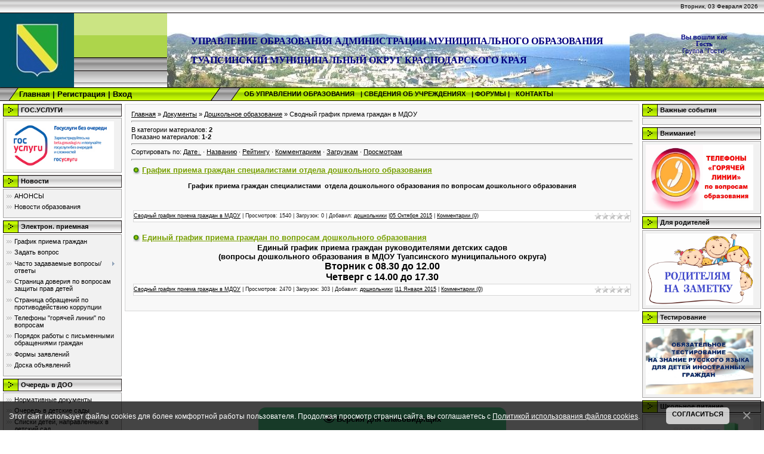

--- FILE ---
content_type: text/html; charset=UTF-8
request_url: https://uo-tuapse.3dn.ru/load/dou/grafik_priema_v_dou/34
body_size: 12462
content:
<html>
<head>
<meta http-equiv="content-type" content="text/html; charset=UTF-8">
<title>Сводный график приема граждан в МДОУ - Дошкольное образование - Документы - Управление образования Туапсинского округа</title>

<link type="text/css" rel="StyleSheet" href="https://uo-tuapse.3dn.ru/_st/my.css" />

	<link rel="stylesheet" href="/.s/src/base.min.css" />
	<link rel="stylesheet" href="/.s/src/layer2.min.css" />

	<script src="/.s/src/jquery-1.12.4.min.js"></script>
	
	<script src="/.s/src/uwnd.min.js"></script>
	<script src="//s740.ucoz.net/cgi/uutils.fcg?a=uSD&ca=2&ug=999&isp=1&r=0.861886107314078"></script>
	<link rel="stylesheet" href="/.s/src/ulightbox/ulightbox.min.css" />
	<link rel="stylesheet" href="/.s/src/social.css" />
	<script src="/.s/src/ulightbox/ulightbox.min.js"></script>
	<script src="/.s/src/bottomInfo.min.js"></script>
	<script src="/.s/src/visually_impaired.min.js"></script>
	<script>
/* --- UCOZ-JS-DATA --- */
window.uCoz = {"uLightboxType":1,"language":"ru","layerType":2,"module":"load","bottomInfoData":[{"class":"","cookieKey":"cPolOk","button":230039,"id":"cookiePolicy","message":230038}],"sign":{"7251":"Запрошенный контент не может быть загружен. Пожалуйста, попробуйте позже.","5255":"Помощник","230039":"Согласиться","3125":"Закрыть","5458":"Следующий","7254":"Изменить размер","230038":"Этот сайт использует файлы cookies для более комфортной работы пользователя. Продолжая просмотр страниц сайта, вы соглашаетесь с <a href=/index/cookiepolicy target=_blank >Политикой использования файлов cookies</a>.","7252":"Предыдущий","7287":"Перейти на страницу с фотографией.","7253":"Начать слайд-шоу"},"country":"US","site":{"domain":null,"id":"4uo-tuapse","host":"uo-tuapse.3dn.ru"},"ssid":"300254264231116155447"};
/* --- UCOZ-JS-CODE --- */
	var uhe    = 2;
	var lng    = 'ru';
	var has    = 0;
	var imgs   = 1;
	var bg     = 1;
	var hwidth = 0;
	var bgs    = [1, 2 ];
	var fonts  = [18,20,22,24,26,28];
	var eyeSVG = '<?xml version="1.0" encoding="utf-8"?><svg width="18" height="18" viewBox="0 0 1750 1750" xmlns="http://www.w3.org/2000/svg"><path fill="#000108" d="M1664 960q-152-236-381-353 61 104 61 225 0 185-131.5 316.5t-316.5 131.5-316.5-131.5-131.5-316.5q0-121 61-225-229 117-381 353 133 205 333.5 326.5t434.5 121.5 434.5-121.5 333.5-326.5zm-720-384q0-20-14-34t-34-14q-125 0-214.5 89.5t-89.5 214.5q0 20 14 34t34 14 34-14 14-34q0-86 61-147t147-61q20 0 34-14t14-34zm848 384q0 34-20 69-140 230-376.5 368.5t-499.5 138.5-499.5-139-376.5-368q-20-35-20-69t20-69q140-229 376.5-368t499.5-139 499.5 139 376.5 368q20 35 20 69z"/></svg>';
	jQuery(function ($) {
		document.body.insertAdjacentHTML('afterBegin', '<a id="uhvb" class="in-body bottom-centered " style="background-color:#57d998; color:#000108; " href="javascript:;" onclick="uvcl();" itemprop="copy">'+eyeSVG+' <b>Версия для слабовидящих</b></a>');
		uhpv(has);
	});
	

		function eRateEntry(select, id, a = 65, mod = 'load', mark = +select.value, path = '', ajax, soc) {
			if (mod == 'shop') { path = `/${ id }/edit`; ajax = 2; }
			( !!select ? confirm(select.selectedOptions[0].textContent.trim() + '?') : true )
			&& _uPostForm('', { type:'POST', url:'/' + mod + path, data:{ a, id, mark, mod, ajax, ...soc } });
		}

	let ajaxPageController = {
		showLoader : function() { document.getElementById('myGrid')?.classList.remove('u-hidden'); },
		hideLoader : function() { document.getElementById('myGrid')?.classList.add('u-hidden'); },
	};
 function uSocialLogin(t) {
			var params = {"ok":{"width":710,"height":390},"vkontakte":{"height":400,"width":790},"google":{"height":600,"width":700},"yandex":{"width":870,"height":515}};
			var ref = escape(location.protocol + '//' + ('uo-tuapse.3dn.ru' || location.hostname) + location.pathname + ((location.hash ? ( location.search ? location.search + '&' : '?' ) + 'rnd=' + Date.now() + location.hash : ( location.search || '' ))));
			window.open('/'+t+'?ref='+ref,'conwin','width='+params[t].width+',height='+params[t].height+',status=1,resizable=1,left='+parseInt((screen.availWidth/2)-(params[t].width/2))+',top='+parseInt((screen.availHeight/2)-(params[t].height/2)-20)+'screenX='+parseInt((screen.availWidth/2)-(params[t].width/2))+',screenY='+parseInt((screen.availHeight/2)-(params[t].height/2)-20));
			return false;
		}
		function TelegramAuth(user){
			user['a'] = 9; user['m'] = 'telegram';
			_uPostForm('', {type: 'POST', url: '/index/sub', data: user});
		}
function loginPopupForm(params = {}) { new _uWnd('LF', ' ', -250, -100, { closeonesc:1, resize:1 }, { url:'/index/40' + (params.urlParams ? '?'+params.urlParams : '') }) }
/* --- UCOZ-JS-END --- */
</script>

	<style>.UhideBlock{display:none; }</style>
	<script type="text/javascript">new Image().src = "//counter.yadro.ru/hit;noadsru?r"+escape(document.referrer)+(screen&&";s"+screen.width+"*"+screen.height+"*"+(screen.colorDepth||screen.pixelDepth))+";u"+escape(document.URL)+";"+Date.now();</script>
</head>

<body style="background-color:#FFFFFF; margin:0;padding:0;">
<div id="utbr8214" rel="s740"></div>

<!--U1AHEADER1Z--><div style="background: url(&quot;/.s/t/971/1.gif&quot;) repeat-x scroll 50% top rgb(255, 255, 255);">
<table border="0" cellpadding="0" cellspacing="0" width="100%">
<tbody>
<tr>
<td width="101" height="22"></td>
<td width="800" height="22"></td>
<td style="padding-right: 10px; font-size: 10px;" align="right">Вторник, 03 Февраля 2026</td></tr>
<tr>
<td width="50" height="50"><img src="/Web/7.jpg" alt="" align="middle"><br></td>
<td style="padding-bottom: 20px; background-image: url(&quot;/Web/017.jpg&quot;); background-position: 0% 0%; background-size: initial; background-repeat: no; background-attachment:no; background-origin: no; background-clip: no;" width="420">
<div style="background-color: transparent; text-align: center;"><span style="font: 12pt &quot;bold Verdana&quot;, Tahoma; color: rgb(0, 0, 128);"><!-- <logo> --><strong style=""><span style="font-size: 14pt;">&nbsp;</span></strong></span></div><blockquote style="margin: 0px 0px 0px 40px; border: none; padding: 0px;"><h2 style="text-align: center;"></h2><h2 style=""></h2><h2 style=""><span style="color: rgb(0, 0, 128); font-family: &quot;Arial Black&quot;;">УПРАВЛЕНИЕ ОБРАЗОВАНИЯ АДМИНИСТРАЦИИ&nbsp;МУНИЦИПАЛЬНОГО ОБРАЗОВАНИЯ &nbsp;</span></h2><h2 style=""><span style="color: rgb(0, 0, 128); font-family: &quot;Arial Black&quot;;">ТУАПСИНСКИЙ МУНИЦИПАЛЬНЫЙ ОКРУГ&nbsp;КРАСНОДАРСКОГО КРАЯ</span></h2></blockquote>
<div style="background-color: transparent;"><span style="font: 14pt &quot;bold Verdana&quot;, Tahoma; color: rgb(0, 0, 128);"><strong><!-- </logo> --></strong></span></div></td>
<td style="padding-bottom: 20px; background: url(&quot;/Web/017.jpg&quot;) repeat scroll 0% 0% transparent;" td="" width="200">
<div align="center"><span style="font-size: 8pt; font-weight: bold; color: rgb(0, 0, 128);">Вы вошли как</span></div>
<div align="center"><b><span style="font-style: normal; font-variant: normal; font-weight: bold; font-stretch: normal; font-size: 8pt; line-height: normal; font-family: &quot;bold Verdana&quot;, Tahoma; color: rgb(0, 0, 128);">Гость </span></b></div>
<div align="center"><span style="font-size: 8pt; color: rgb(0, 0, 128);">Группа "Гости"</span></div></td></tr></tbody></table>
<table border="0" cellpadding="0" cellspacing="0" width="100%" height="23" style="font-size: 10pt;">
<tbody>
<tr>
<td width="32"><font size="2"><b><img src="/.s/t/971/6.gif" border="0"></b></font></td>
<td style="background: url(&quot;/.s/t/971/7.gif&quot;) 0% 0% repeat scroll rgb(176, 227, 0);" class="topLink"><font size="2"><b><a title="Главная" href="https://uo-tuapse.3dn.ru/" style=""><!--<s5176>-->Главная<!--</s>--></a>  | <a href="/register" title="Регистрация"><!--<s3089>-->Регистрация<!--</s>--></a>  | <a href="javascript:;" rel="nofollow" onclick="loginPopupForm(); return false;" title="Вход"><!--<s3087>-->Вход<!--</s>--></a></td>
<td width="27"><img src="/.s/t/971/8.gif" border="0"></td>
<td width="32" style="font-size: 12pt;"><img src="/.s/t/971/6.gif" border="0"></td>
<td style="text-align: center; background: url(&quot;/.s/t/971/7.gif&quot;) 0% 0% repeat scroll rgb(176, 227, 0);" class="topLink"><font><b><div id="uMenuDiv5" class="uMenuH" style="position:relative;"><ul class="uMenuRoot">
<li style="position:relative;"><div class="umn-tl"><div class="umn-tr"><div class="umn-tc"></div></div></div><div class="umn-ml"><div class="umn-mr"><div class="umn-mc"><div class="uMenuItem"><div class="uMenuArrow"></div><a href="http://www.uo-tuapse.3dn.ru/publ/o_rabote_UO/2/structura/1"><span>ОБ УПРАВЛЕНИИ ОБРАЗОВАНИЯ </span></a></div></div></div></div><div class="umn-bl"><div class="umn-br"><div class="umn-bc"><div class="umn-footer"></div></div></div></div><ul style="display:none;">
<li><div class="uMenuItem"><a href="http://www.uo-tuapse.3dn.ru/publ/o_rabote_UO/2/structura/1"><span>Краткие сведения об управлении образования</span></a></div></li>
<li><div class="uMenuItem"><a href="http://uo-tuapse.3dn.ru/publ/o_rabote_uo/struktura/podvedomstvennye_uchrezhdenija_upravlenija_obrazovanija/1-1-0-19"><span>Подведомственные управления образования</span></a></div></li>
<li><div class="uMenuItem"><a href="http://uo-tuapse.3dn.ru/publ/o_rabote_uo/documenty_uo/3"><span>Правоустанавливающие документы </span></a></div></li>
<li><div class="uMenuItem"><a href="http://uo-tuapse.3dn.ru/publ/o_rabote_uo/otchety_uo/11"><span>Отчеты управления образования</span></a></div></li></ul></li>
<li style="position:relative;"><div class="umn-tl"><div class="umn-tr"><div class="umn-tc"></div></div></div><div class="umn-ml"><div class="umn-mr"><div class="umn-mc"><div class="uMenuItem"><div class="uMenuArrow"></div><a href="http://uo-tuapse.3dn.ru/publ/spravochnik/6"><span>  &#124;  СВЕДЕНИЯ ОБ УЧРЕЖДЕНИЯХ  </span></a></div></div></div></div><div class="umn-bl"><div class="umn-br"><div class="umn-bc"><div class="umn-footer"></div></div></div></div><ul style="display:none;">
<li><div class="uMenuItem"><a href="http://uo-tuapse.3dn.ru/publ/spravochnik/phones/4"><span>Телефоны учреждений</span></a></div></li>
<li><div class="uMenuItem"><a href="http://uo-tuapse.3dn.ru/publ/spravochnik/adresa_dou/7"><span>Адреса детских садов</span></a></div></li>
<li><div class="uMenuItem"><a href="http://uo-tuapse.3dn.ru/publ/spravochnik/adresa_oo/8"><span>Адреса школ района</span></a></div></li>
<li><div class="uMenuItem"><a href="http://uo-tuapse.3dn.ru/publ/spravochnik/adresa_udod/9"><span>Адреса учреждений дополнительного образования</span></a></div></li></ul></li>
<li><div class="umn-tl"><div class="umn-tr"><div class="umn-tc"></div></div></div><div class="umn-ml"><div class="umn-mr"><div class="umn-mc"><div class="uMenuItem"><a href="http://uo-tuapse.3dn.ru/forum/"><span>  &#124;  ФОРУМЫ  &#124;</span></a></div></div></div></div><div class="umn-bl"><div class="umn-br"><div class="umn-bc"><div class="umn-footer"></div></div></div></div></li>
<li><div class="umn-tl"><div class="umn-tr"><div class="umn-tc"></div></div></div><div class="umn-ml"><div class="umn-mr"><div class="umn-mc"><div class="uMenuItem"><a href="http://uo-tuapse.3dn.ru/index/kontakty/0-2"><span>   КОНТАКТЫ</span></a></div></div></div></div><div class="umn-bl"><div class="umn-br"><div class="umn-bc"><div class="umn-footer"></div></div></div></div></li></ul></div><script>$(function(){_uBuildMenu('#uMenuDiv5',1,document.location.href+'/','uMenuItemA','uMenuArrow',2500);})</script> </b></font></td></tr></tbody></table></div><!--/U1AHEADER1Z-->

<!-- <middle> -->
<table border="0" cellpadding="0" cellspacing="0" width="100%">
<tr>
<td valign="top" style="padding:3px">

<!--U1CLEFTER1Z-->
<!-- <block6435> -->
<table border="0" cellpadding="0" cellspacing="2" width="203">
<tr><td height="21" style="background:url('/.s/t/971/9.gif') #D4DFF7;padding-left:30px;"><b><!-- <bt> -->ГОС.УСЛУГИ<!-- </bt> --></b></td></tr>
<tr><td style="background:#F1F1F1;padding:5px;border:1px solid #A7A6A6;"><!-- <bc> --><script type="text/javascript" src="https://uo-tuapse.3dn.ru/rtr/4-48"></script><!-- </bc> --></td></tr>
</table>
<!-- </block6435> -->

<!-- <block1> -->

<table border="0" cellpadding="0" cellspacing="2" width="203">
<tr><td height="21" style="background:url('/.s/t/971/9.gif') #D4DFF7;padding-left:30px;"><b><!-- <bt> -->Новости<!-- </bt> --></b></td></tr>
<tr><td style="background:#F1F1F1;padding:5px;border:1px solid #A7A6A6;"><!-- <bc> --><div id="uMenuDiv2" class="uMenuV" style="position:relative;"><ul class="uMenuRoot">
<li><div class="umn-tl"><div class="umn-tr"><div class="umn-tc"></div></div></div><div class="umn-ml"><div class="umn-mr"><div class="umn-mc"><div class="uMenuItem"><a href="/news/NEWS/1-0-2"><span>АНОНСЫ</span></a></div></div></div></div><div class="umn-bl"><div class="umn-br"><div class="umn-bc"><div class="umn-footer"></div></div></div></div></li>
<li><div class="umn-tl"><div class="umn-tr"><div class="umn-tc"></div></div></div><div class="umn-ml"><div class="umn-mr"><div class="umn-mc"><div class="uMenuItem"><a href="https://uo-tuapse.3dn.ru/news/novosti_uo/1-0-1"><span>Новости образования</span></a></div></div></div></div><div class="umn-bl"><div class="umn-br"><div class="umn-bc"><div class="umn-footer"></div></div></div></div></li></ul></div><script>$(function(){_uBuildMenu('#uMenuDiv2',0,document.location.href+'/','uMenuItemA','uMenuArrow',2500);})</script><!-- </bc> --></td></tr>
</table>

<!-- </block1> -->

<!-- <block4> -->

<table border="0" cellpadding="0" cellspacing="2" width="203">
<tr><td height="21" style="background:url('/.s/t/971/9.gif') #D4DFF7;padding-left:30px;"><b><!-- <bt> -->Электрон. приемная<!-- </bt> --></b></td></tr>
<tr><td style="background:#F1F1F1;padding:5px;border:1px solid #A7A6A6;"><!-- <bc> --><div id="uMenuDiv1" class="uMenuV" style="position:relative;"><ul class="uMenuRoot">
<li><div class="umn-tl"><div class="umn-tr"><div class="umn-tc"></div></div></div><div class="umn-ml"><div class="umn-mr"><div class="umn-mc"><div class="uMenuItem"><a href="/index/grafik_priema_grazhdan/0-10"><span>График приема граждан</span></a></div></div></div></div><div class="umn-bl"><div class="umn-br"><div class="umn-bc"><div class="umn-footer"></div></div></div></div></li>
<li><div class="umn-tl"><div class="umn-tr"><div class="umn-tc"></div></div></div><div class="umn-ml"><div class="umn-mr"><div class="umn-mc"><div class="uMenuItem"><a href="/index/virtualnaja_priemnaja/0-5"><span>Задать вопрос</span></a></div></div></div></div><div class="umn-bl"><div class="umn-br"><div class="umn-bc"><div class="umn-footer"></div></div></div></div></li>
<li style="position:relative;"><div class="umn-tl"><div class="umn-tr"><div class="umn-tc"></div></div></div><div class="umn-ml"><div class="umn-mr"><div class="umn-mc"><div class="uMenuItem"><div class="uMenuArrow"></div><a href="/index/virtualnaja_priemnaja/0-5"><span>Часто задаваемые вопросы/ответы</span></a></div></div></div></div><div class="umn-bl"><div class="umn-br"><div class="umn-bc"><div class="umn-footer"></div></div></div></div><ul style="display:none;">
<li><div class="uMenuItem"><a href="/faq/DO/5"><span>Вопросы дошкольного образования</span></a></div></li>
<li><div class="uMenuItem"><a href="/faq/voprosy/3"><span>Вопросы общего образования</span></a></div></li></ul></li>
<li><div class="umn-tl"><div class="umn-tr"><div class="umn-tc"></div></div></div><div class="umn-ml"><div class="umn-mr"><div class="umn-mc"><div class="uMenuItem"><a href="/index/stranica_doverija_po_voprosam_zashhity_prav_detej/0-7"><span>Страница доверия по вопросам защиты прав детей</span></a></div></div></div></div><div class="umn-bl"><div class="umn-br"><div class="umn-bc"><div class="umn-footer"></div></div></div></div></li>
<li><div class="umn-tl"><div class="umn-tr"><div class="umn-tc"></div></div></div><div class="umn-ml"><div class="umn-mr"><div class="umn-mc"><div class="uMenuItem"><a href="/index/stranica_obrashhenij_po_protivodejstviju_korrupcii/0-21"><span>Страница обращений по противодействию коррупции</span></a></div></div></div></div><div class="umn-bl"><div class="umn-br"><div class="umn-bc"><div class="umn-footer"></div></div></div></div></li>
<li><div class="umn-tl"><div class="umn-tr"><div class="umn-tc"></div></div></div><div class="umn-ml"><div class="umn-mr"><div class="umn-mc"><div class="uMenuItem"><a href="/faq/gorjachaja_linija/4"><span>Телефоны "горячей линии" по вопросам</span></a></div></div></div></div><div class="umn-bl"><div class="umn-br"><div class="umn-bc"><div class="umn-footer"></div></div></div></div></li>
<li><div class="umn-tl"><div class="umn-tr"><div class="umn-tc"></div></div></div><div class="umn-ml"><div class="umn-mr"><div class="umn-mc"><div class="uMenuItem"><a href="/load/priemnaya/porjadok_raboty_s_obrashhenijami/129"><span>Порядок работы с письменными обращениями граждан</span></a></div></div></div></div><div class="umn-bl"><div class="umn-br"><div class="umn-bc"><div class="umn-footer"></div></div></div></div></li>
<li><div class="umn-tl"><div class="umn-tr"><div class="umn-tc"></div></div></div><div class="umn-ml"><div class="umn-mr"><div class="umn-mc"><div class="uMenuItem"><a href="https://uo-tuapse.3dn.ru/load/priemnaya/formy_zajavlenij/130"><span>Формы заявлений</span></a></div></div></div></div><div class="umn-bl"><div class="umn-br"><div class="umn-bc"><div class="umn-footer"></div></div></div></div></li>
<li><div class="umn-tl"><div class="umn-tr"><div class="umn-tc"></div></div></div><div class="umn-ml"><div class="umn-mr"><div class="umn-mc"><div class="uMenuItem"><a href="/board/"><span>Доска объявлений</span></a></div></div></div></div><div class="umn-bl"><div class="umn-br"><div class="umn-bc"><div class="umn-footer"></div></div></div></div></li></ul></div><script>$(function(){_uBuildMenu('#uMenuDiv1',0,document.location.href+'/','uMenuItemA','uMenuArrow',2500);})</script><!-- </bc> --></td></tr>
</table>

<!-- </block4> -->

<!-- <block1113> -->

<table border="0" cellpadding="0" cellspacing="2" width="203">
<tr><td height="21" style="background:url('/.s/t/971/9.gif') #D4DFF7;padding-left:30px;"><b><!-- <bt> -->Очередь в ДОО<!-- </bt> --></b></td></tr>
<tr><td style="background:#F1F1F1;padding:5px;border:1px solid #A7A6A6;"><!-- <bc> --><div id="uMenuDiv9" class="uMenuV" style="position:relative;"><ul class="uMenuRoot">
<li><div class="umn-tl"><div class="umn-tr"><div class="umn-tc"></div></div></div><div class="umn-ml"><div class="umn-mr"><div class="umn-mc"><div class="uMenuItem"><a href="http://uo-tuapse.3dn.ru/load/dou/normativnye_dokumenty_dou/36"><span>Нормативные документы</span></a></div></div></div></div><div class="umn-bl"><div class="umn-br"><div class="umn-bc"><div class="umn-footer"></div></div></div></div></li>
<li><div class="umn-tl"><div class="umn-tr"><div class="umn-tc"></div></div></div><div class="umn-ml"><div class="umn-mr"><div class="umn-mc"><div class="uMenuItem"><a href="http://uo-tuapse.3dn.ru/index/informacija/0-4"><span>Очередь  в детские сады</span></a></div></div></div></div><div class="umn-bl"><div class="umn-br"><div class="umn-bc"><div class="umn-footer"></div></div></div></div></li>
<li><div class="umn-tl"><div class="umn-tr"><div class="umn-tc"></div></div></div><div class="umn-ml"><div class="umn-mr"><div class="umn-mc"><div class="uMenuItem"><a href="http://uo-tuapse.3dn.ru/load/dou/baza_dannykh/115"><span>Списки детей, направленных в детский сад</span></a></div></div></div></div><div class="umn-bl"><div class="umn-br"><div class="umn-bc"><div class="umn-footer"></div></div></div></div></li></ul></div><script>$(function(){_uBuildMenu('#uMenuDiv9',0,document.location.href+'/','uMenuItemA','uMenuArrow',2500);})</script><!-- </bc> --></td></tr>
</table>

<!-- </block1113> -->

<!-- <block1946> -->
<table border="0" cellpadding="0" cellspacing="2" width="203">
<tr><td height="21" style="background:url('/.s/t/971/9.gif') #D4DFF7;padding-left:30px;"><b><!-- <bt> -->Оценка достижений<!-- </bt> --></b></td></tr>
<tr><td style="background:#F1F1F1;padding:5px;border:1px solid #A7A6A6;"><!-- <bc> --><script type="text/javascript" src="https://uo-tuapse.3dn.ru/rtr/5-70"></script><!-- </bc> --></td></tr>
</table>
<!-- </block1946> -->

<!-- <block7000> -->

<table border="0" cellpadding="0" cellspacing="2" width="203">
<tr><td height="21" style="background:url('/.s/t/971/9.gif') #D4DFF7;padding-left:30px;"><b><!-- <bt> -->Направления работы<!-- </bt> --></b></td></tr>
<tr><td style="background:#F1F1F1;padding:5px;border:1px solid #A7A6A6;"><!-- <bc> --><div id="uMenuDiv3" class="uMenuV" style="position:relative;"><ul class="uMenuRoot">
<li style="position:relative;"><div class="umn-tl"><div class="umn-tr"><div class="umn-tc"></div></div></div><div class="umn-ml"><div class="umn-mr"><div class="umn-mc"><div class="uMenuItem"><div class="uMenuArrow"></div><a href="/load/dokumenty/47"><span>Нормативные документы</span></a></div></div></div></div><div class="umn-bl"><div class="umn-br"><div class="umn-bc"><div class="umn-footer"></div></div></div></div><ul style="display:none;">
<li><div class="uMenuItem"><a href="/load/dokumenty/zakoni/48"><span>Законодательство РФ, КК</span></a></div></li>
<li><div class="uMenuItem"><a href="/load/dokumenty/dokumenty_adm_TR/50"><span>Муниципальные документы</span></a></div></li>
<li><div class="uMenuItem"><a href="/load/dokumenty/reglamenti_uo/49"><span>РЕГЛАМЕНТЫ</span></a></div></li></ul></li>
<li style="position:relative;"><div class="umn-tl"><div class="umn-tr"><div class="umn-tc"></div></div></div><div class="umn-ml"><div class="umn-mr"><div class="umn-mc"><div class="uMenuItem"><div class="uMenuArrow"></div><a href="/index/antikorrupcija/0-15"><span>Антикоррупционная политика</span></a></div></div></div></div><div class="umn-bl"><div class="umn-br"><div class="umn-bc"><div class="umn-footer"></div></div></div></div><ul style="display:none;">
<li><div class="uMenuItem"><a href="/load/antikor_politika/normativnye_dokumenty/122"><span>Нормативные документы РФ, КК</span></a></div></li>
<li><div class="uMenuItem"><a href="/load/antikor_politika/lokalnye_akty/123"><span>Муниципальные документы</span></a></div></li>
<li><div class="uMenuItem"><a href="/load/antikor_politika/informacionnye_materialy/136"><span>Информационные материалы</span></a></div></li></ul></li>
<li style="position:relative;"><div class="umn-tl"><div class="umn-tr"><div class="umn-tc"></div></div></div><div class="umn-ml"><div class="umn-mr"><div class="umn-mc"><div class="uMenuItem"><div class="uMenuArrow"></div><a href="/load/dou/3"><span>Дошкольное образование</span></a></div></div></div></div><div class="umn-bl"><div class="umn-br"><div class="umn-bc"><div class="umn-footer"></div></div></div></div><ul style="display:none;">
<li><div class="uMenuItem"><a href="/load/dou/modernizacia_doo/35"><span>Модернизация дошкольного образования</span></a></div></li>
<li><div class="uMenuItem"><a href="/load/dou/set_doy/32"><span>Сеть дошкольных учреждений</span></a></div></li>
<li><div class="uMenuItem"><a href="/load/dou/grafik_priema_v_dou/34"><span>Сводный график приема граждан в МДОУ</span></a></div></li>
<li><div class="uMenuItem"><a href="/load/meropriyatiya_do/40"><span>Конкурсы, акции, праздники</span></a></div></li></ul></li>
<li style="position:relative;"><div class="umn-tl"><div class="umn-tr"><div class="umn-tc"></div></div></div><div class="umn-ml"><div class="umn-mr"><div class="umn-mc"><div class="uMenuItem"><div class="uMenuArrow"></div><a href="/load/mo/1"><span>Общее образование</span></a></div></div></div></div><div class="umn-bl"><div class="umn-br"><div class="umn-bc"><div class="umn-footer"></div></div></div></div><ul style="display:none;">
<li><div class="uMenuItem"><a href="/load/mo/1"><span>Модернизация общего образования</span></a></div><ul style="display:none;">
<li><div class="uMenuItem"><a href="/load/oo/4/fgos/62"><span>Образовательные стандарты</span></a></div></li>
<li><div class="uMenuItem"><a href="/load/mo/npo/26"><span>Национальный проект "Образование"</span></a></div></li>
<li><div class="uMenuItem"><a href="/load/mo/orkiseh/101"><span>Курс "ОРКСЭ"</span></a></div></li></ul></li>
<li><div class="uMenuItem"><a href="http://www.uo-tuapse.3dn.ru/load/oo/4/profilnoe_obuchenie/199" target="_blank"><span>Профильное обучение</span></a></div></li>
<li><div class="uMenuItem"><a href="/load/mo/testirovanie_inostrannykh_grazhdan/256"><span>Тестирование иностранных граждан</span></a></div></li>
<li><div class="uMenuItem"><a href="http://uo-tuapse.3dn.ru/load/oo/inkljuziv/64"><span>Обучение детей c ОВЗ</span></a></div></li>
<li><div class="uMenuItem"><a href="http://www.uo-tuapse.3dn.ru/load/oo/4/PMPK/63"><span>Работа ПМПК</span></a></div></li>
<li><div class="uMenuItem"><a href="http://www.uo-tuapse.3dn.ru/load/oo/4/sch_pitanie/70"><span>Школьное питание</span></a></div><ul style="display:none;">
<li><div class="uMenuItem"><a href="http://uo-tuapse.3dn.ru/load/oo/besplatnoe_shkolnoe_pitanie/201"><span>Бесплатное горячее питание</span></a></div></li></ul></li></ul></li>
<li style="position:relative;"><div class="umn-tl"><div class="umn-tr"><div class="umn-tc"></div></div></div><div class="umn-ml"><div class="umn-mr"><div class="umn-mc"><div class="uMenuItem"><div class="uMenuArrow"></div><a href="http://uo-tuapse.3dn.ru/index/vospitatelnaja_rabota/0-20"><span>Воспитательная работа</span></a></div></div></div></div><div class="umn-bl"><div class="umn-br"><div class="umn-bc"><div class="umn-footer"></div></div></div></div><ul style="display:none;">
<li><div class="uMenuItem"><a href="/load/vr/VR_normativdoc/89"><span>Нормативные документы</span></a></div></li>
<li><div class="uMenuItem"><a href="/load/vr/Antinarko/163/"><span>Антинарко</span></a></div></li>
<li><div class="uMenuItem"><a href="http://uo-tuapse.3dn.ru/index/bezopasnost_shkolnikov/0-19"><span>Безопасность школьников</span></a></div></li>
<li><div class="uMenuItem"><a href="/load/vr/voenno_patriot_vosp/92"><span>Военно-патриотическое воспитание </span></a></div></li>
<li><div class="uMenuItem"><a href="/load/mp/odarennyе_deti/79"><span>Дополнительное образование</span></a></div></li>
<li><div class="uMenuItem"><a href="/load/vr/metodicheskaja_kopilka/161/"><span>Методическая копилка</span></a></div></li>
<li><div class="uMenuItem"><a href="/load/vr/otdyh_detej/38"><span>Организация отдыха детей</span></a></div></li>
<li><div class="uMenuItem"><a href="/load/vr/sportrabota/37"><span>СПОРТ</span></a></div></li>
<li><div class="uMenuItem"><a href="/load/vr/gto/138"><span>ГТО</span></a></div></li></ul></li>
<li><div class="umn-tl"><div class="umn-tr"><div class="umn-tc"></div></div></div><div class="umn-ml"><div class="umn-mr"><div class="umn-mc"><div class="uMenuItem"><a href="http://uo-tuapse.3dn.ru/load/konkursi/municipalnye_proekty/243"><span>Муниципальные проекты</span></a></div></div></div></div><div class="umn-bl"><div class="umn-br"><div class="umn-bc"><div class="umn-footer"></div></div></div></div></li>
<li style="position:relative;"><div class="umn-tl"><div class="umn-tr"><div class="umn-tc"></div></div></div><div class="umn-ml"><div class="umn-mr"><div class="umn-mc"><div class="uMenuItem"><div class="uMenuArrow"></div><a href="http://uo-tuapse.3dn.ru/load/vystavki/55"><span>Конференции, семинары, совещания</span></a></div></div></div></div><div class="umn-bl"><div class="umn-br"><div class="umn-bc"><div class="umn-footer"></div></div></div></div><ul style="display:none;">
<li><div class="uMenuItem"><a href="/load/vystavki/konferencii/86"><span>Конференции</span></a></div></li>
<li><div class="uMenuItem"><a href="/load/vystavki/seminary/88"><span>Семинары</span></a></div></li>
<li><div class="uMenuItem"><a href="/load/vystavki/soveshhanija/87"><span>Совещания</span></a></div></li></ul></li>
<li style="position:relative;"><div class="umn-tl"><div class="umn-tr"><div class="umn-tc"></div></div></div><div class="umn-ml"><div class="umn-mr"><div class="umn-mc"><div class="uMenuItem"><div class="uMenuArrow"></div><a href="http://uo-tuapse.3dn.ru/load/bezopasnost_ou/7"><span>Безопасность учреждений образования</span></a></div></div></div></div><div class="umn-bl"><div class="umn-br"><div class="umn-bc"><div class="umn-footer"></div></div></div></div><ul style="display:none;">
<li><div class="uMenuItem"><a href="/load/bezopasnost_ou/inform_bezopasnost/99"><span>Информационная безопасность</span></a></div></li>
<li><div class="uMenuItem"><a href="/load/bezopasnost_ou/komplex_bezopasnost/41"><span>Комплексная безопасность</span></a></div></li></ul></li>
<li><div class="umn-tl"><div class="umn-tr"><div class="umn-tc"></div></div></div><div class="umn-ml"><div class="umn-mr"><div class="umn-mc"><div class="uMenuItem"><a href="http://uo-tuapse.3dn.ru/load/profsouz/9"><span>ПРОФСОЮЗ</span></a></div></div></div></div><div class="umn-bl"><div class="umn-br"><div class="umn-bc"><div class="umn-footer"></div></div></div></div></li>
<li style="position:relative;"><div class="umn-tl"><div class="umn-tr"><div class="umn-tc"></div></div></div><div class="umn-ml"><div class="umn-mr"><div class="umn-mc"><div class="uMenuItem"><div class="uMenuArrow"></div><a href="http://uo-tuapse.3dn.ru/index/kadrovaja_politika/0-13"><span>Кадровая политика</span></a></div></div></div></div><div class="umn-bl"><div class="umn-br"><div class="umn-bc"><div class="umn-footer"></div></div></div></div><ul style="display:none;">
<li><div class="uMenuItem"><a href="http://uo-tuapse.3dn.ru/load/OK/132/dokumenty_kadrovoj_sluzhby/133"><span>Документы кадровой службы</span></a></div></li>
<li><div class="uMenuItem"><a href="http://uo-tuapse.3dn.ru/blog/?page1"><span>Вакансии</span></a></div></li>
<li><div class="uMenuItem"><a href="http://uo-tuapse.3dn.ru/load/ok/programma_zu/192"><span>Программа "Земский учитель"</span></a></div></li></ul></li>
<li><div class="umn-tl"><div class="umn-tr"><div class="umn-tc"></div></div></div><div class="umn-ml"><div class="umn-mr"><div class="umn-mc"><div class="uMenuItem"><a href="http://uo-tuapse.3dn.ru/index/informacija_o_proverkakh/0-14"><span>Ревизионная служба</span></a></div></div></div></div><div class="umn-bl"><div class="umn-br"><div class="umn-bc"><div class="umn-footer"></div></div></div></div></li>
<li style="position:relative;"><div class="umn-tl"><div class="umn-tr"><div class="umn-tc"></div></div></div><div class="umn-ml"><div class="umn-mr"><div class="umn-mc"><div class="uMenuItem"><div class="uMenuArrow"></div><a href="http://uo-tuapse.3dn.ru/load/finansi/normativnye_dokumenty/100"><span>Финансово-экономическая деятельность</span></a></div></div></div></div><div class="umn-bl"><div class="umn-br"><div class="umn-bc"><div class="umn-footer"></div></div></div></div><ul style="display:none;">
<li><div class="uMenuItem"><a href="http://uo-tuapse.3dn.ru/load/finansi/normativnye_dokumenty/100"><span>Нормативные документы</span></a></div></li>
<li><div class="uMenuItem"><a href="http://uo-tuapse.3dn.ru/load/finansi/mcp/97"><span>Муниципальные целевые пограммы</span></a></div></li></ul></li>
<li><div class="umn-tl"><div class="umn-tr"><div class="umn-tc"></div></div></div><div class="umn-ml"><div class="umn-mr"><div class="umn-mc"><div class="uMenuItem"><a href="http://uo-tuapse.3dn.ru/load/rabota_s_grazhdanami/roditeljam/137"><span>РОДИТЕЛЯМ на заметку</span></a></div></div></div></div><div class="umn-bl"><div class="umn-br"><div class="umn-bc"><div class="umn-footer"></div></div></div></div></li></ul></div><script>$(function(){_uBuildMenu('#uMenuDiv3',0,document.location.href+'/','uMenuItemA','uMenuArrow',2500);})</script><!-- </bc> --></td></tr>
</table>

<!-- </block7000> -->

<!-- <block318> -->
<table border="0" cellpadding="0" cellspacing="2" width="203">
<tr><td height="21" style="background:url('/.s/t/971/9.gif') #D4DFF7;padding-left:30px;"><b><!-- <bt> -->Методический отдел<!-- </bt> --></b></td></tr>
<tr><td style="background:#F1F1F1;padding:5px;border:1px solid #A7A6A6;"><!-- <bc> --><script type="text/javascript" src="https://uo-tuapse.3dn.ru/rtr/5-77"></script><!-- </bc> --></td></tr>
</table>
<!-- </block318> -->

<!-- <block7809> -->
<table border="0" cellpadding="0" cellspacing="2" width="203">
<tr><td height="21" style="background:url('/.s/t/971/9.gif') #D4DFF7;padding-left:30px;"><b><!-- <bt> -->Навигатор<!-- </bt> --></b></td></tr>
<tr><td style="background:#F1F1F1;padding:5px;border:1px solid #A7A6A6;"><!-- <bc> --><script type="text/javascript" src="https://uo-tuapse.3dn.ru/rtr/5-56"></script><!-- </bc> --></td></tr>
</table>
<!-- </block7809> -->

<!-- <block326> -->

<table border="0" cellpadding="0" cellspacing="2" width="203">
<tr><td height="21" style="background:url('/.s/t/971/9.gif') #D4DFF7;padding-left:30px;"><b><!-- <bt> -->Оценка образования<!-- </bt> --></b></td></tr>
<tr><td style="background:#F1F1F1;padding:5px;border:1px solid #A7A6A6;"><!-- <bc> --><div id="uMenuDiv10" class="uMenuV" style="position:relative;"><ul class="uMenuRoot">
<li><div class="umn-tl"><div class="umn-tr"><div class="umn-tc"></div></div></div><div class="umn-ml"><div class="umn-mr"><div class="umn-mc"><div class="uMenuItem"><a href="http://uo-tuapse.3dn.ru/index/attestacija_pedagogov/0-24"><span>Аттестация педагогических кадров</span></a></div></div></div></div><div class="umn-bl"><div class="umn-br"><div class="umn-bc"><div class="umn-footer"></div></div></div></div></li>
<li style="position:relative;"><div class="umn-tl"><div class="umn-tr"><div class="umn-tc"></div></div></div><div class="umn-ml"><div class="umn-mr"><div class="umn-mc"><div class="uMenuItem"><div class="uMenuArrow"></div><a href="http://www.uo-tuapse.3dn.ru/load/oo/4/gia/59"><span>Государственная итоговая аттестация выпускников</span></a></div></div></div></div><div class="umn-bl"><div class="umn-br"><div class="umn-bc"><div class="umn-footer"></div></div></div></div><ul style="display:none;">
<li><div class="uMenuItem"><a href="http://uo-tuapse.3dn.ru/index/egeh/0-18"><span>ЕГЭ,11 классы</span></a></div></li>
<li><div class="uMenuItem"><a href="http://uo-tuapse.3dn.ru/index/gia_9/0-17"><span>ГИА, 9 классы</span></a></div></li></ul></li>
<li style="position:relative;"><div class="umn-tl"><div class="umn-tr"><div class="umn-tc"></div></div></div><div class="umn-ml"><div class="umn-mr"><div class="umn-mc"><div class="uMenuItem"><div class="uMenuArrow"></div><span>Работа со школами</span></div></div></div></div><div class="umn-bl"><div class="umn-br"><div class="umn-bc"><div class="umn-footer"></div></div></div></div><ul style="display:none;">
<li><div class="uMenuItem"><a href="http://uo-tuapse.3dn.ru/load/oko/shnop/202"><span>с низкими образовательными результатами (ШНОР)</span></a></div></li></ul></li>
<li><div class="umn-tl"><div class="umn-tr"><div class="umn-tc"></div></div></div><div class="umn-ml"><div class="umn-mr"><div class="umn-mc"><div class="uMenuItem"><a href="http://uo-tuapse.3dn.ru/load/oko/11/IRR/147"><span>Информационно-разъяснительная работа</span></a></div></div></div></div><div class="umn-bl"><div class="umn-br"><div class="umn-bc"><div class="umn-footer"></div></div></div></div></li></ul></div><script>$(function(){_uBuildMenu('#uMenuDiv10',0,document.location.href+'/','uMenuItemA','uMenuArrow',2500);})</script><!-- </bc> --></td></tr>
</table>

<!-- </block326> -->

<!-- <block593> -->
<table border="0" cellpadding="0" cellspacing="2" width="203">
<tr><td height="21" style="background:url('/.s/t/971/9.gif') #D4DFF7;padding-left:30px;"><b><!-- <bt> -->МСОКО<!-- </bt> --></b></td></tr>
<tr><td style="background:#F1F1F1;padding:5px;border:1px solid #A7A6A6;"><!-- <bc> --><script type="text/javascript" src="https://uo-tuapse.3dn.ru/rtr/5-68"></script><!-- </bc> --></td></tr>
</table>
<!-- </block593> -->

<!-- <block707> -->

<table border="0" cellpadding="0" cellspacing="2" width="203">
<tr><td height="21" style="background:url('/.s/t/971/9.gif') #D4DFF7;padding-left:30px;"><b><!-- <bt> -->Независимая оценка<!-- </bt> --></b></td></tr>
<tr><td style="background:#F1F1F1;padding:5px;border:1px solid #A7A6A6;"><!-- <bc> --><div id="uMenuDiv8" class="uMenuV" style="position:relative;"><ul class="uMenuRoot">
<li style="position:relative;"><div class="umn-tl"><div class="umn-tr"><div class="umn-tc"></div></div></div><div class="umn-ml"><div class="umn-mr"><div class="umn-mc"><div class="uMenuItem"><div class="uMenuArrow"></div><a href="http://uo-tuapse.3dn.ru/index/nsokoo/0-11"><span>Нормативно-правовая база</span></a></div></div></div></div><div class="umn-bl"><div class="umn-br"><div class="umn-bc"><div class="umn-footer"></div></div></div></div><ul style="display:none;">
<li><div class="uMenuItem"><a href="http://uo-tuapse.3dn.ru/load/nsokroo-doc/federalnye_dokumenty/107"><span>Федеральные документы</span></a></div></li>
<li><div class="uMenuItem"><a href="http://uo-tuapse.3dn.ru/load/nsokroo-doc/regionalnye_dokumenty/108"><span>Региональные документы</span></a></div></li>
<li><div class="uMenuItem"><a href="http://uo-tuapse.3dn.ru/load/nsokroo-doc/municipalnye_dokumenty/109"><span>Муниципальные документы</span></a></div></li></ul></li>
<li style="position:relative;"><div class="umn-tl"><div class="umn-tr"><div class="umn-tc"></div></div></div><div class="umn-ml"><div class="umn-mr"><div class="umn-mc"><div class="uMenuItem"><div class="uMenuArrow"></div><a href="http://uo-tuapse.3dn.ru/index/nsokoo/0-11"><span>Общественный совет</span></a></div></div></div></div><div class="umn-bl"><div class="umn-br"><div class="umn-bc"><div class="umn-footer"></div></div></div></div><ul style="display:none;">
<li><div class="uMenuItem"><a href="http://uo-tuapse.3dn.ru/load/NOKO_OS/NOKO_Protokols/141"><span>Протоколы Совета</span></a></div></li></ul></li>
<li style="position:relative;"><div class="umn-tl"><div class="umn-tr"><div class="umn-tc"></div></div></div><div class="umn-ml"><div class="umn-mr"><div class="umn-mc"><div class="uMenuItem"><div class="uMenuArrow"></div><a href="http://uo-tuapse.3dn.ru/index/informacija_o_rezultatakh_noko/0-16"><span>Информация о результатах опросов</span></a></div></div></div></div><div class="umn-bl"><div class="umn-br"><div class="umn-bc"><div class="umn-footer"></div></div></div></div><ul style="display:none;">
<li><div class="uMenuItem"><a href="http://uo-tuapse.3dn.ru/load/nsokroo_rejting/112"><span>Рейтинг образовательных организаций</span></a></div><ul style="display:none;">
<li><div class="uMenuItem"><a href="http://uo-tuapse.3dn.ru/load/nsokroo_rejting/rejting_shkol/110"><span>Рейтинг школ</span></a></div></li>
<li><div class="uMenuItem"><a href="http://uo-tuapse.3dn.ru/load/nsokroo_rejting/rejting_detskikh_sadov/111"><span>Рейтинг детских садов</span></a></div></li>
<li><div class="uMenuItem"><a href="http://uo-tuapse.3dn.ru/load/nsokroo_rejting/rejting_UDOD/113"><span>Рейтинг учреждений дополнительного образования детей</span></a></div></li></ul></li>
<li><div class="uMenuItem"><a href="http://uo-tuapse.3dn.ru/load/noko_results/noko_online/145"><span>Результаты ONLINE опросов</span></a></div></li>
<li><div class="uMenuItem"><a href="http://uo-tuapse.3dn.ru/load/noko_results/noko_metodiki/146"><span>Методики</span></a></div></li></ul></li>
<li><div class="umn-tl"><div class="umn-tr"><div class="umn-tc"></div></div></div><div class="umn-ml"><div class="umn-mr"><div class="umn-mc"><div class="uMenuItem"><a href="http://uo-tuapse.3dn.ru/load/obshhestvennoe_mnenie/114"><span>Общественное мнение</span></a></div></div></div></div><div class="umn-bl"><div class="umn-br"><div class="umn-bc"><div class="umn-footer"></div></div></div></div></li>
<li><div class="umn-tl"><div class="umn-tr"><div class="umn-tc"></div></div></div><div class="umn-ml"><div class="umn-mr"><div class="umn-mc"><div class="uMenuItem"><a href="http://uo-tuapse.3dn.ru/load/nsokroo-doc/spisok_oo_noko /173"><span>Перечень организаций-участников НОКО</span></a></div></div></div></div><div class="umn-bl"><div class="umn-br"><div class="umn-bc"><div class="umn-footer"></div></div></div></div></li></ul></div><script>$(function(){_uBuildMenu('#uMenuDiv8',0,document.location.href+'/','uMenuItemA','uMenuArrow',2500);})</script><!-- </bc> --></td></tr>
</table>

<!-- </block707> -->

<!-- <block4313> -->
<table border="0" cellpadding="0" cellspacing="2" width="203">
<tr><td height="21" style="background:url('/.s/t/971/9.gif') #D4DFF7;padding-left:30px;"><b><!-- <bt> -->ОЛИМПИАДЫ<!-- </bt> --></b></td></tr>
<tr><td style="background:#F1F1F1;padding:5px;border:1px solid #A7A6A6;"><!-- <bc> --><script type="text/javascript" src="https://uo-tuapse.3dn.ru/rtr/4-6"></script><!-- </bc> --></td></tr>
</table>
<!-- </block4313> -->

<!-- <block7284> -->

<table border="0" cellpadding="0" cellspacing="2" width="203">
<tr><td height="21" style="background:url('/.s/t/971/9.gif') #D4DFF7;padding-left:30px;"><b><!-- <bt> -->Конкурсы, акции<!-- </bt> --></b></td></tr>
<tr><td style="background:#F1F1F1;padding:5px;border:1px solid #A7A6A6;"><!-- <bc> --><div id="uMenuDiv7" class="uMenuV" style="position:relative;"><ul class="uMenuRoot">
<li style="position:relative;"><div class="umn-tl"><div class="umn-tr"><div class="umn-tc"></div></div></div><div class="umn-ml"><div class="umn-mr"><div class="umn-mc"><div class="uMenuItem"><div class="uMenuArrow"></div><a href="/load/konkursi/54/materialy_konkursov/82"><span>Информационно-методические материалы</span></a></div></div></div></div><div class="umn-bl"><div class="umn-br"><div class="umn-bc"><div class="umn-footer"></div></div></div></div><ul style="display:none;">
<li><div class="uMenuItem"><a href="/load/konkursi/54/Sobitiya/164"><span>Региональные события</span></a></div></li></ul></li>
<li><div class="umn-tl"><div class="umn-tr"><div class="umn-tc"></div></div></div><div class="umn-ml"><div class="umn-mr"><div class="umn-mc"><div class="uMenuItem"><a href="/load/konkursi/54/ped_masterstvo/95"><span>Информация для педагогов</span></a></div></div></div></div><div class="umn-bl"><div class="umn-br"><div class="umn-bc"><div class="umn-footer"></div></div></div></div></li>
<li><div class="umn-tl"><div class="umn-tr"><div class="umn-tc"></div></div></div><div class="umn-ml"><div class="umn-mr"><div class="umn-mc"><div class="uMenuItem"><a href="/load/konkursi/54/Shkolnikam/96"><span>Информация для школьников</span></a></div></div></div></div><div class="umn-bl"><div class="umn-br"><div class="umn-bc"><div class="umn-footer"></div></div></div></div></li>
<li><div class="umn-tl"><div class="umn-tr"><div class="umn-tc"></div></div></div><div class="umn-ml"><div class="umn-mr"><div class="umn-mc"><div class="uMenuItem"><a href="http://uo-tuapse.3dn.ru/load/konkursi/olimpiady/90"><span>ОЛИМПИАДЫ</span></a></div></div></div></div><div class="umn-bl"><div class="umn-br"><div class="umn-bc"><div class="umn-footer"></div></div></div></div></li>
<li><div class="umn-tl"><div class="umn-tr"><div class="umn-tc"></div></div></div><div class="umn-ml"><div class="umn-mr"><div class="umn-mc"><div class="uMenuItem"><a href="/load/konkursi /rezultaty_uchastija/83"><span>Наши достижения</span></a></div></div></div></div><div class="umn-bl"><div class="umn-br"><div class="umn-bc"><div class="umn-footer"></div></div></div></div></li></ul></div><script>$(function(){_uBuildMenu('#uMenuDiv7',0,document.location.href+'/','uMenuItemA','uMenuArrow',2500);})</script><!-- </bc> --></td></tr>
</table>

<!-- </block7284> -->

<!-- <block8570> -->
<table border="0" cellpadding="0" cellspacing="2" width="203">
<tr><td height="21" style="background:url('/.s/t/971/9.gif') #D4DFF7;padding-left:30px;"><b><!-- <bt> -->Земский учитель<!-- </bt> --></b></td></tr>
<tr><td style="background:#F1F1F1;padding:5px;border:1px solid #A7A6A6;"><!-- <bc> --><script type="text/javascript" src="https://uo-tuapse.3dn.ru/rtr/5-58"></script><!-- </bc> --></td></tr>
</table>
<!-- </block8570> -->

<!-- <block5996> -->
<table border="0" cellpadding="0" cellspacing="2" width="203">
<tr><td height="21" style="background:url('/.s/t/971/9.gif') #D4DFF7;padding-left:30px;"><b><!-- <bt> -->ВАКАНСИИ<!-- </bt> --></b></td></tr>
<tr><td style="background:#F1F1F1;padding:5px;border:1px solid #A7A6A6;"><!-- <bc> --><script type="text/javascript" src="https://uo-tuapse.3dn.ru/rtr/7-17"></script><!-- </bc> --></td></tr>
</table>
<!-- </block5996> -->

<!-- <block2200> -->
<table border="0" cellpadding="0" cellspacing="2" width="203">
<tr><td height="21" style="background:url('/.s/t/971/9.gif') #D4DFF7;padding-left:30px;"><b><!-- <bt> -->Образование в сети<!-- </bt> --></b></td></tr>
<tr><td style="background:#F1F1F1;padding:5px;border:1px solid #A7A6A6;"><!-- <bc> --><script type="text/javascript" src="https://uo-tuapse.3dn.ru/rtr/8"></script><!-- </bc> --></td></tr>
</table>
<!-- </block2200> -->

<!-- <block731> -->

<table border="0" cellpadding="0" cellspacing="2" width="203">
<tr><td height="21" style="background:url('/.s/t/971/9.gif') #D4DFF7;padding-left:30px;"><b><!-- <bt> -->Важные ссылки<!-- </bt> --></b></td></tr>
<tr><td style="background:#F1F1F1;padding:5px;border:1px solid #A7A6A6;"><!-- <bc> --><div id="uMenuDiv6" class="uMenuV" style="position:relative;"><ul class="uMenuRoot">
<li><div class="umn-tl"><div class="umn-tr"><div class="umn-tc"></div></div></div><div class="umn-ml"><div class="umn-mr"><div class="umn-mc"><div class="uMenuItem"><a href="http://www.uo-tuapse.3dn.ru/dir/federalnye_resursy/3"><span>Федеральные сайты</span></a></div></div></div></div><div class="umn-bl"><div class="umn-br"><div class="umn-bc"><div class="umn-footer"></div></div></div></div></li>
<li><div class="umn-tl"><div class="umn-tr"><div class="umn-tc"></div></div></div><div class="umn-ml"><div class="umn-mr"><div class="umn-mc"><div class="uMenuItem"><a href="http://www.uo-tuapse.3dn.ru/dir/regionalnye_resursy/4"><span>Региональные сайты</span></a></div></div></div></div><div class="umn-bl"><div class="umn-br"><div class="umn-bc"><div class="umn-footer"></div></div></div></div></li>
<li><div class="umn-tl"><div class="umn-tr"><div class="umn-tc"></div></div></div><div class="umn-ml"><div class="umn-mr"><div class="umn-mc"><div class="uMenuItem"><a href="http://www.uo-tuapse.3dn.ru/dir/resursy_tuapsinskogo_rajona/5"><span>Муниципальные сайты</span></a></div></div></div></div><div class="umn-bl"><div class="umn-br"><div class="umn-bc"><div class="umn-footer"></div></div></div></div></li>
<li><div class="umn-tl"><div class="umn-tr"><div class="umn-tc"></div></div></div><div class="umn-ml"><div class="umn-mr"><div class="umn-mc"><div class="uMenuItem"><a href="http://uo-tuapse.3dn.ru/dir/sajty_oo/oo/6"><span>Сайты общеобразовательных организаций</span></a></div></div></div></div><div class="umn-bl"><div class="umn-br"><div class="umn-bc"><div class="umn-footer"></div></div></div></div></li>
<li><div class="umn-tl"><div class="umn-tr"><div class="umn-tc"></div></div></div><div class="umn-ml"><div class="umn-mr"><div class="umn-mc"><div class="uMenuItem"><a href="http://www.uo-tuapse.3dn.ru/dir/sites_DOU/8"><span>Сайты детских садов</span></a></div></div></div></div><div class="umn-bl"><div class="umn-br"><div class="umn-bc"><div class="umn-footer"></div></div></div></div></li>
<li><div class="umn-tl"><div class="umn-tr"><div class="umn-tc"></div></div></div><div class="umn-ml"><div class="umn-mr"><div class="umn-mc"><div class="uMenuItem"><a href="http://www.uo-tuapse.3dn.ru/dir/sites_UDOD/9"><span>Сайты учреждений доп.образования детей</span></a></div></div></div></div><div class="umn-bl"><div class="umn-br"><div class="umn-bc"><div class="umn-footer"></div></div></div></div></li></ul></div><script>$(function(){_uBuildMenu('#uMenuDiv6',0,document.location.href+'/','uMenuItemA','uMenuArrow',2500);})</script><!-- </bc> --></td></tr>
</table>

<!-- </block731> -->

<!-- <block4748> -->
<table border="0" cellpadding="0" cellspacing="2" width="203">
<tr><td height="21" style="background:url('/.s/t/971/9.gif') #D4DFF7;padding-left:30px;"><b><!-- <bt> -->Учредитель<!-- </bt> --></b></td></tr>
<tr><td style="background:#F1F1F1;padding:5px;border:1px solid #A7A6A6;"><!-- <bc> --><script type="text/javascript" src="https://uo-tuapse.3dn.ru/rtr/9"></script><!-- </bc> --></td></tr>
</table>
<!-- </block4748> -->
<!--/U1CLEFTER1Z-->
</td>

<td valign="top" width="80%" style="padding-top:5px">
<table border="0" cellpadding="10" cellspacing="0" width="100%" style="border:1px solid #D7D7D7;"><tr><td style="background:#F8F8F8;"><!-- <body> --><table border="0" cellpadding="0" cellspacing="0" width="100%">
<tr>
<td width="80%"><a href="https://uo-tuapse.3dn.ru/"><!--<s5176>-->Главная<!--</s>--></a> &raquo; <a href="/load/"><!--<s5182>-->Документы<!--</s>--></a> &raquo; <a href="/load/dou/3">Дошкольное образование</a> &raquo; Сводный график приема граждан в МДОУ</td>
<td align="right" style="white-space: nowrap;"></td>
</tr>
</table>
<hr />
<table border="0" cellpadding="0" cellspacing="0" width="100%">
<tr>
<td width="60%"><!--<s5222>-->В категории материалов<!--</s>-->: <b>2</b><br /><!--<s5220>-->Показано материалов<!--</s>-->: <b><span class="numShown73">1-2</span></b></td>
<td align="right"></td>
</tr>
</table>
<hr />
<!--<s5221>-->Сортировать по<!--</s>-->: <span class="sortBlock23"> 
<a href="javascript:;" rel="nofollow" onclick="ssorts('1', '/load/dou/grafik_priema_v_dou/34', '0' ); return false;" class="catSortLink darr">Дате</a>  &middot;  
<a href="javascript:;" rel="nofollow" onclick="ssorts('3', '/load/dou/grafik_priema_v_dou/34', '0' ); return false;" class="catSortLink">Названию</a>  &middot;  
<a href="javascript:;" rel="nofollow" onclick="ssorts('6', '/load/dou/grafik_priema_v_dou/34', '0' ); return false;" class="catSortLink">Рейтингу</a>  &middot;  
<a href="javascript:;" rel="nofollow" onclick="ssorts('8', '/load/dou/grafik_priema_v_dou/34', '0' ); return false;" class="catSortLink">Комментариям</a>  &middot;  
<a href="javascript:;" rel="nofollow" onclick="ssorts('10', '/load/dou/grafik_priema_v_dou/34', '0' ); return false;" class="catSortLink">Загрузкам</a>  &middot;  
<a href="javascript:;" rel="nofollow" onclick="ssorts('12', '/load/dou/grafik_priema_v_dou/34', '0' ); return false;" class="catSortLink">Просмотрам</a> </span><hr />
<div id="myGrid" class="u-hidden" ></div><script>
			var other_filters_params="",t="";
			$(".other_filter").each(function( ) {
				this.selectedIndex > 0 && ( other_filters_params += t + this.id + "=" + this.value, t="&" )
			});

			function spages(p, link, s ) {
				if ( 0) return !!location.assign(link.href);
				ajaxPageController.showLoader();
				if ( other_filters_params.length && other_filters_params.indexOf('?') < 0 ) {
					other_filters_params = '?' + other_filters_params;
				}
				_uPostForm('', { url:link.attributes.href.value + other_filters_params, data:{ ajax:1 } } )
			}

			function ssorts(p, cu, seo ) {
				if ( 0 ) {
					if ( seo&&seo=='1'){var uu=cu+'?sort='+p;var sort=false;var filter1=false;var filter2=false;var filter3=false;var pageX=false;tmp=[];var items=location.search.substr(1).split("&");for (var index=0;index<items.length;index++){tmp=items[index].split("=");if ( tmp[0]&&tmp[1]&&(tmp[0]=='sort')){sort=tmp[1];}if ( tmp[0]&&tmp[1]&&(tmp[0]=='filter1')){filter1=tmp[1];}if ( tmp[0]&&tmp[1]&&(tmp[0]=='filter2')){filter2=tmp[1];}if ( tmp[0]&&tmp[1]&&(tmp[0]=='filter3')){filter3=tmp[1];}if ( tmp[0]&&!tmp[1]){if ( tmp[0].match(/page/)){pageX=tmp[0];}}}if ( filter1){uu+='&filter1='+filter1;}if ( filter2){uu+='&filter2='+filter2;}if ( filter3){uu+='&filter3='+filter3;}if ( pageX){uu+='&'+pageX}document.location.href=uu+((other_filters_params!='')?'&'+other_filters_params:''); return;}
					document.location.href='/load/dou/grafik_priema_v_dou/34-1-'+p+''+'?' + other_filters_params;
					return
				}
				ajaxPageController.showLoader();
				if ( other_filters_params.length && other_filters_params.indexOf('?') < 0 ) {
					other_filters_params = '?' + other_filters_params;
				}
				_uPostForm('', { url:'/load/dou/grafik_priema_v_dou/34-1-' + p + '-0-0-0-0-' + Date.now() + other_filters_params });
			}</script>

			<div id="allEntries"><div id="entryID1117"><table class="eBlock" border="0" cellpadding="0" cellspacing="0" width="100%"><tbody><tr><td style="padding: 3px;">

<div class="eTitle" style="text-align: left;"><a href="/load/dou/grafik_priema_v_dou/grafik_priema_grazhdan_specialistami_upravlenija_obrazovanija/34-1-0-1117"><span title="16:53"></span>График приема граждан специалистами отдела дошкольного образования</a></div>
<div class="eMessage" style="text-align: left; clear: both; padding-top: 2px; padding-bottom: 2px;"><p align="center"><strong>График приема граждан специалистами&nbsp; отдела дошкольного образования по вопросам дошкольного образования</strong></p>

<p>&nbsp;</p></div><div class="eDetails" style="clear: both;">
<div style="float: right;">
		<style type="text/css">
			.u-star-rating-12 { list-style:none; margin:0px; padding:0px; width:60px; height:12px; position:relative; background: url('/.s/img/stars/3/12.png') top left repeat-x }
			.u-star-rating-12 li{ padding:0px; margin:0px; float:left }
			.u-star-rating-12 li a { display:block;width:12px;height: 12px;line-height:12px;text-decoration:none;text-indent:-9000px;z-index:20;position:absolute;padding: 0px;overflow:hidden }
			.u-star-rating-12 li a:hover { background: url('/.s/img/stars/3/12.png') left center;z-index:2;left:0px;border:none }
			.u-star-rating-12 a.u-one-star { left:0px }
			.u-star-rating-12 a.u-one-star:hover { width:12px }
			.u-star-rating-12 a.u-two-stars { left:12px }
			.u-star-rating-12 a.u-two-stars:hover { width:24px }
			.u-star-rating-12 a.u-three-stars { left:24px }
			.u-star-rating-12 a.u-three-stars:hover { width:36px }
			.u-star-rating-12 a.u-four-stars { left:36px }
			.u-star-rating-12 a.u-four-stars:hover { width:48px }
			.u-star-rating-12 a.u-five-stars { left:48px }
			.u-star-rating-12 a.u-five-stars:hover { width:60px }
			.u-star-rating-12 li.u-current-rating { top:0 !important; left:0 !important;margin:0 !important;padding:0 !important;outline:none;background: url('/.s/img/stars/3/12.png') left bottom;position: absolute;height:12px !important;line-height:12px !important;display:block;text-indent:-9000px;z-index:1 }
		</style><script>
			var usrarids = {};
			function ustarrating(id, mark) {
				if (!usrarids[id]) {
					usrarids[id] = 1;
					$(".u-star-li-"+id).hide();
					_uPostForm('', { type:'POST', url:`/load`, data:{ a:65, id, mark, mod:'load', ajax:'2' } })
				}
			}
		</script><ul id="uStarRating1117" class="uStarRating1117 u-star-rating-12" title="Рейтинг: 0.0/0">
			<li id="uCurStarRating1117" class="u-current-rating uCurStarRating1117" style="width:0%;"></li></ul></div>
<a href="/load/dou/grafik_priema_v_dou/34">Сводный график приема граждан в МДОУ</a> |
Просмотров: 1540 |
Загрузок: 0 |
Добавил: <a href="javascript:;" rel="nofollow" onclick="window.open('/index/8-140', 'up140', 'scrollbars=1,top=0,left=0,resizable=1,width=700,height=375'); return false;">дошкольники</a> |<a href="/load/dou/grafik_priema_v_dou/grafik_priema_grazhdan_specialistami_upravlenija_obrazovanija/34-1-0-1117"><span title="16:53">05 Октября 2015</span></a> | <a href="/load/dou/grafik_priema_v_dou/grafik_priema_grazhdan_specialistami_upravlenija_obrazovanija/34-1-0-1117#comments">Комментарии (0)</a><!--ENDIF-->
</div></td></tr></tbody></table><br></div><div id="entryID48"><table class="eBlock" border="0" cellpadding="0" cellspacing="0" width="100%"><tbody><tr><td style="padding: 3px;">

<div class="eTitle" style="text-align: left;"><a href="/load/dou/grafik_priema_v_dou/svodnyj_grafik/34-1-0-48"><span title="09:15"></span>Единый график приема граждан по вопросам дошкольного образования</a></div>
<div class="eMessage" style="text-align: left; clear: both; padding-top: 2px; padding-bottom: 2px;"><div align="center"><strong><span style="font-size: 10pt;">Единый график приема граждан руководителями детских садов </span></strong></div>

<div align="center"><strong><span style="font-size: 10pt;">(вопросы дошкольного образования в МДОУ Туапсинского муниципального округа) </span></strong></div>

<div align="center"><span style="font-size:16px;"><strong>Вторник с 08.30 до 12.00</strong></span></div>

<div align="center"><span style="font-size:16px;"><strong>Четверг с 14.00 до 17.30</strong></span></div></div><div class="eDetails" style="clear: both;">
<div style="float: right;"><ul id="uStarRating48" class="uStarRating48 u-star-rating-12" title="Рейтинг: 0.0/0">
			<li id="uCurStarRating48" class="u-current-rating uCurStarRating48" style="width:0%;"></li></ul></div>
<a href="/load/dou/grafik_priema_v_dou/34">Сводный график приема граждан в МДОУ</a> |
Просмотров: 2470 |
Загрузок: 303 |
Добавил: <a href="javascript:;" rel="nofollow" onclick="window.open('/index/8-140', 'up140', 'scrollbars=1,top=0,left=0,resizable=1,width=700,height=375'); return false;">дошкольники</a> |<a href="/load/dou/grafik_priema_v_dou/svodnyj_grafik/34-1-0-48"><span title="09:15">11 Января 2015</span></a> | <a href="">Комментарии (0)</a><!--ENDIF-->
</div></td></tr></tbody></table><br></div></div>
<!-- </body> --></td></tr></table>
</td>

<td valign="top" style="padding:3px">
<!--U1DRIGHTER1Z-->
<!-- <block9966> -->
<table border="0" cellpadding="0" cellspacing="2" width="203">
<tr><td height="21" style="background:url('/.s/t/971/9.gif') #D4DFF7;padding-left:30px;"><b><!-- <bt> -->Важные события<!-- </bt> --></b></td></tr>
<tr><td style="background:#F1F1F1;padding:5px;border:1px solid #A7A6A6;"><!-- <bc> --><script type="text/javascript" src="https://uo-tuapse.3dn.ru/rtr/2-76"></script><!-- </bc> --></td></tr>
</table>
<!-- </block9966> -->

<!-- <block241> -->
<table border="0" cellpadding="0" cellspacing="2" width="203">
<tr><td height="21" style="background:url('/.s/t/971/9.gif') #D4DFF7;padding-left:30px;"><b><!-- <bt> -->Внимание!<!-- </bt> --></b></td></tr>
<tr><td style="background:#F1F1F1;padding:5px;border:1px solid #A7A6A6;"><!-- <bc> --><script type="text/javascript" src="https://uo-tuapse.3dn.ru/rtr/5-23"></script><!-- </bc> --></td></tr>
</table>
<!-- </block241> -->

<!-- <block2062> -->
<table border="0" cellpadding="0" cellspacing="2" width="203">
<tr><td height="21" style="background:url('/.s/t/971/9.gif') #D4DFF7;padding-left:30px;"><b><!-- <bt> -->Для родителей<!-- </bt> --></b></td></tr>
<tr><td style="background:#F1F1F1;padding:5px;border:1px solid #A7A6A6;"><!-- <bc> --><script type="text/javascript" src="https://uo-tuapse.3dn.ru/rtr/11"></script><!-- </bc> --></td></tr>
</table>
<!-- </block2062> -->

<!-- <block3389> -->
<table border="0" cellpadding="0" cellspacing="2" width="203">
<tr><td height="21" style="background:url('/.s/t/971/9.gif') #D4DFF7;padding-left:30px;"><b><!-- <bt> -->Тестирование<!-- </bt> --></b></td></tr>
<tr><td style="background:#F1F1F1;padding:5px;border:1px solid #A7A6A6;"><!-- <bc> --><script type="text/javascript" src="https://uo-tuapse.3dn.ru/rtr/5-78"></script><!-- </bc> --></td></tr>
</table>
<!-- </block3389> -->

<!-- <block8> -->
<table border="0" cellpadding="0" cellspacing="2" width="203">
<tr><td height="21" style="background:url('/.s/t/971/9.gif') #D4DFF7;padding-left:30px;"><b><!-- <bt> -->Школьное питание<!-- </bt> --></b></td></tr>
<tr><td style="background:#F1F1F1;padding:5px;border:1px solid #A7A6A6;"><!-- <bc> --><script type="text/javascript" src="https://uo-tuapse.3dn.ru/rtr/2-29"></script><!-- </bc> --></td></tr>
</table>
<!-- </block8> -->

<!-- <block5115> -->
<table border="0" cellpadding="0" cellspacing="2" width="203">
<tr><td height="21" style="background:url('/.s/t/971/9.gif') #D4DFF7;padding-left:30px;"><b><!-- <bt> -->Антикоррупция<!-- </bt> --></b></td></tr>
<tr><td style="background:#F1F1F1;padding:5px;border:1px solid #A7A6A6;"><!-- <bc> --><script type="text/javascript" src="https://uo-tuapse.3dn.ru/rtr/10"></script><!-- </bc> --></td></tr>
</table>
<!-- </block5115> -->

<!-- <block6853> -->
<table border="0" cellpadding="0" cellspacing="2" width="203">
<tr><td height="21" style="background:url('/.s/t/971/9.gif') #D4DFF7;padding-left:30px;"><b><!-- <bt> -->НП &quot;Образование&quot;<!-- </bt> --></b></td></tr>
<tr><td style="background:#F1F1F1;padding:5px;border:1px solid #A7A6A6;"><!-- <bc> --><script type="text/javascript" src="https://uo-tuapse.3dn.ru/rtr/5-66"></script><!-- </bc> --></td></tr>
</table>
<!-- </block6853> -->

<!-- <block5962> -->
<table border="0" cellpadding="0" cellspacing="2" width="203">
<tr><td height="21" style="background:url('/.s/t/971/9.gif') #D4DFF7;padding-left:30px;"><b><!-- <bt> -->Защита прав детей<!-- </bt> --></b></td></tr>
<tr><td style="background:#F1F1F1;padding:5px;border:1px solid #A7A6A6;"><!-- <bc> --><script type="text/javascript" src="https://uo-tuapse.3dn.ru/rtr/5-49"></script><!-- </bc> --></td></tr>
</table>
<!-- </block5962> -->

<!-- <block6470> -->
<table border="0" cellpadding="0" cellspacing="2" width="203">
<tr><td height="21" style="background:url('/.s/t/971/9.gif') #D4DFF7;padding-left:30px;"><b><!-- <bt> -->Краевая акция<!-- </bt> --></b></td></tr>
<tr><td style="background:#F1F1F1;padding:5px;border:1px solid #A7A6A6;"><!-- <bc> --><script type="text/javascript" src="https://uo-tuapse.3dn.ru/rtr/2-61"></script><!-- </bc> --></td></tr>
</table>
<!-- </block6470> -->

<!-- <block7> -->

<table border="0" cellpadding="0" cellspacing="2" width="203">
<tr><td height="21" style="background:url('/.s/t/971/9.gif') #D4DFF7;padding-left:30px;"><b><!-- <bt> -->Поиск<!-- </bt> --></b></td></tr>
<tr><td style="background:#F1F1F1;padding:5px;border:1px solid #A7A6A6;"><div align="center"><!-- <bc> -->
		<div class="searchForm">
			<form onsubmit="this.sfSbm.disabled=true" method="get" style="margin:0" action="/search/">
				<div align="center" class="schQuery">
					<input type="text" name="q" maxlength="30" size="20" class="queryField" />
				</div>
				<div align="center" class="schBtn">
					<input type="submit" class="searchSbmFl" name="sfSbm" value="Найти" />
				</div>
				<input type="hidden" name="t" value="0">
			</form>
		</div><!-- </bc> --></div></td></tr>
</table>

<!-- </block7> -->

<!-- <block4275> -->
<table border="0" cellpadding="0" cellspacing="2" width="203">
<tr><td height="21" style="background:url('/.s/t/971/9.gif') #D4DFF7;padding-left:30px;"><b><!-- <bt> -->Точка роста<!-- </bt> --></b></td></tr>
<tr><td style="background:#F1F1F1;padding:5px;border:1px solid #A7A6A6;"><!-- <bc> --><script type="text/javascript" src="https://uo-tuapse.3dn.ru/rtr/5-54"></script><!-- </bc> --></td></tr>
</table>
<!-- </block4275> -->

<!-- <block6684> -->
<table border="0" cellpadding="0" cellspacing="2" width="203">
<tr><td height="21" style="background:url('/.s/t/971/9.gif') #D4DFF7;padding-left:30px;"><b><!-- <bt> -->Антинарко<!-- </bt> --></b></td></tr>
<tr><td style="background:#F1F1F1;padding:5px;border:1px solid #A7A6A6;"><!-- <bc> --><script type="text/javascript" src="https://uo-tuapse.3dn.ru/rtr/5-55"></script><!-- </bc> --></td></tr>
</table>
<!-- </block6684> -->

<!-- <block5144> -->
<table border="0" cellpadding="0" cellspacing="2" width="203">
<tr><td height="21" style="background:url('/.s/t/971/9.gif') #D4DFF7;padding-left:30px;"><b><!-- <bt> -->Проф.обучение<!-- </bt> --></b></td></tr>
<tr><td style="background:#F1F1F1;padding:5px;border:1px solid #A7A6A6;"><!-- <bc> --><script type="text/javascript" src="https://uo-tuapse.3dn.ru/rtr/5-62"></script><!-- </bc> --></td></tr>
</table>
<!-- </block5144> -->

<!-- <block7108> -->
<table border="0" cellpadding="0" cellspacing="2" width="203">
<tr><td height="21" style="background:url('/.s/t/971/9.gif') #D4DFF7;padding-left:30px;"><b><!-- <bt> -->Культурный проект<!-- </bt> --></b></td></tr>
<tr><td style="background:#F1F1F1;padding:5px;border:1px solid #A7A6A6;"><!-- <bc> --><script type="text/javascript" src="https://uo-tuapse.3dn.ru/rtr/5-33"></script><!-- </bc> --></td></tr>
</table>
<!-- </block7108> -->

<!-- <block1259> -->
<table border="0" cellpadding="0" cellspacing="2" width="203">
<tr><td height="21" style="background:url('/.s/t/971/9.gif') #D4DFF7;padding-left:30px;"><b><!-- <bt> -->Безопасность детей<!-- </bt> --></b></td></tr>
<tr><td style="background:#F1F1F1;padding:5px;border:1px solid #A7A6A6;"><!-- <bc> --><script type="text/javascript" src="https://uo-tuapse.3dn.ru/rtr/5-74"></script><!-- </bc> --></td></tr>
</table>
<!-- </block1259> -->

<!-- <block3705> -->
<table border="0" cellpadding="0" cellspacing="2" width="203">
<tr><td height="21" style="background:url('/.s/t/971/9.gif') #D4DFF7;padding-left:30px;"><b><!-- <bt> -->Оценка качества<!-- </bt> --></b></td></tr>
<tr><td style="background:#F1F1F1;padding:5px;border:1px solid #A7A6A6;"><!-- <bc> --><script type="text/javascript" src="https://uo-tuapse.3dn.ru/rtr/4-57"></script><!-- </bc> --></td></tr>
</table>
<!-- </block3705> -->

<!-- <block6669> -->
<table border="0" cellpadding="0" cellspacing="2" width="203">
<tr><td height="21" style="background:url('/.s/t/971/9.gif') #D4DFF7;padding-left:30px;"><b><!-- <bt> -->ЕГЭ<!-- </bt> --></b></td></tr>
<tr><td style="background:#F1F1F1;padding:5px;border:1px solid #A7A6A6;"><!-- <bc> --><script type="text/javascript" src="https://uo-tuapse.3dn.ru/rtr/6-21"></script><!-- </bc> --></td></tr>
</table>
<!-- </block6669> -->

<!-- <block6863> -->
<table border="0" cellpadding="0" cellspacing="2" width="203">
<tr><td height="21" style="background:url('/.s/t/971/9.gif') #D4DFF7;padding-left:30px;"><b><!-- <bt> -->ГИА-9<!-- </bt> --></b></td></tr>
<tr><td style="background:#F1F1F1;padding:5px;border:1px solid #A7A6A6;"><!-- <bc> --><script type="text/javascript" src="https://uo-tuapse.3dn.ru/rtr/6-27"></script><!-- </bc> --></td></tr>
</table>
<!-- </block6863> -->

<!-- <block4791> -->
<table border="0" cellpadding="0" cellspacing="2" width="203">
<tr><td height="21" style="background:url('/.s/t/971/9.gif') #D4DFF7;padding-left:30px;"><b><!-- <bt> -->ГТО<!-- </bt> --></b></td></tr>
<tr><td style="background:#F1F1F1;padding:5px;border:1px solid #A7A6A6;"><!-- <bc> --><script type="text/javascript" src="https://uo-tuapse.3dn.ru/rtr/5-38"></script><!-- </bc> --></td></tr>
</table>
<!-- </block4791> -->

<!-- <block5781> -->
<table border="0" cellpadding="0" cellspacing="2" width="203">
<tr><td height="21" style="background:url('/.s/t/971/9.gif') #D4DFF7;padding-left:30px;"><b><!-- <bt> -->СПОРТ<!-- </bt> --></b></td></tr>
<tr><td style="background:#F1F1F1;padding:5px;border:1px solid #A7A6A6;"><!-- <bc> --><script type="text/javascript" src="https://uo-tuapse.3dn.ru/rtr/5-25"></script><!-- </bc> --></td></tr>
</table>
<!-- </block5781> -->

<!-- <block9394> -->
<table border="0" cellpadding="0" cellspacing="2" width="203">
<tr><td height="21" style="background:url('/.s/t/971/9.gif') #D4DFF7;padding-left:30px;"><b><!-- <bt> -->Мы в соцсети<!-- </bt> --></b></td></tr>
<tr><td style="background:#F1F1F1;padding:5px;border:1px solid #A7A6A6;"><!-- <bc> --><div id="ok_group_widget"></div>
<script>
!function (d, id, did, st) {
 var js = d.createElement("script");
 js.src = "https://connect.ok.ru/connect.js";
 js.onload = js.onreadystatechange = function () {
 if (!this.readyState || this.readyState == "loaded" || this.readyState == "complete") {
 if (!this.executed) {
 this.executed = true;
 setTimeout(function () {
 OK.CONNECT.insertGroupWidget(id,did,st);
 }, 0);
 }
 }};
 d.documentElement.appendChild(js);
}(document,"ok_group_widget","61060489150603",'{"width":185,"height":135,"type":"feed"}');
</script>
<script type="text/javascript" src="https://vk.com/js/api/openapi.js?168"></script>

<!-- Put this div tag to the place, where the Group block will be -->
<div id="vk_groups"></div>
<script type="text/javascript">
 VK.Widgets.Group("vk_groups", {mode: 1, height: 75, color1: "FFFFFF", color2: "000000", color3: "5181B8"}, 217199235);
</script><!-- </bc> --></td></tr>
</table>
<!-- </block9394> -->
<!--/U1DRIGHTER1Z-->

</td>
</tr>
</table>
<!-- </middle> -->

<!--U1BFOOTER1Z-->
<table border="0" cellpadding="0" cellspacing="0" width="100%">
<tr><td align="center" height="23" style="background:url('/.s/t/971/10.gif') #CCCCCC;"><!-- <copy> -->Copyright MyCorp &copy; 2026<!-- </copy> --></td></tr>
<tr><td align="center" height="45" style="background:#B5DC54;"></td></tr>
</table>
<!--/U1BFOOTER1Z-->

</body>

</html>



<!-- 0.08261 (s740) -->

--- FILE ---
content_type: text/javascript; charset=UTF-8
request_url: https://uo-tuapse.3dn.ru/rtr/5-77
body_size: 182
content:
document.write('<a href="https://uo-tuapse.3dn.ru/rtr/5-77-1" target="_blank"><img alt="" border="0" src="https://uo-tuapse.3dn.ru/Banner/TMS2025.jpg" width="180" height="80"></a>');

--- FILE ---
content_type: text/javascript; charset=UTF-8
request_url: https://uo-tuapse.3dn.ru/rtr/5-62
body_size: 188
content:
document.write('<a href="https://uo-tuapse.3dn.ru/rtr/5-62-1" target="_blank"><img alt="" border="0" src="http://uo-tuapse.3dn.ru/Banner/profilnoe_ikonka1.jpg" width="180" height="200"></a>');

--- FILE ---
content_type: text/javascript; charset=UTF-8
request_url: https://uo-tuapse.3dn.ru/rtr/5-25
body_size: 177
content:
document.write('<a href="https://uo-tuapse.3dn.ru/rtr/5-25-1" target="_blank"><img alt="" border="0" src="https://uo-tuapse.3dn.ru/Pics/21112.jpg" width="180" height="220"></a>');

--- FILE ---
content_type: text/javascript; charset=UTF-8
request_url: https://uo-tuapse.3dn.ru/rtr/4-57
body_size: 186
content:
document.write('<a href="https://uo-tuapse.3dn.ru/rtr/4-57-1" target="_blank"><img alt="" border="0" src="http://uo-tuapse.3dn.ru/Banner/BUSGOV.png" width="180" height="80"></a>');

--- FILE ---
content_type: text/javascript; charset=UTF-8
request_url: https://uo-tuapse.3dn.ru/rtr/9
body_size: 179
content:
document.write('<a href="https://uo-tuapse.3dn.ru/rtr/9-42-1" target="_blank"><img alt="" border="0" src="http://uo-tuapse.3dn.ru/Banner/admin.png" width="180" height="60"></a>');

--- FILE ---
content_type: text/javascript; charset=UTF-8
request_url: https://uo-tuapse.3dn.ru/rtr/5-74
body_size: 189
content:
document.write('<a href="https://uo-tuapse.3dn.ru/rtr/5-74-1" target="_blank"><img alt="" border="0" src="https://uo-tuapse.3dn.ru/Banner/bezopsnost-detej2020.png" width="180" height="120"></a>');

--- FILE ---
content_type: text/javascript; charset=UTF-8
request_url: https://uo-tuapse.3dn.ru/rtr/4-6
body_size: 179
content:
document.write('<a href="https://uo-tuapse.3dn.ru/rtr/4-6-1" target="_blank"><img alt="" border="0" src="http://uo-tuapse.3dn.ru/Banner/vsosh.jpg" width="180" height="120"></a>');

--- FILE ---
content_type: text/javascript; charset=UTF-8
request_url: https://uo-tuapse.3dn.ru/rtr/5-70
body_size: 188
content:
document.write('<a href="https://uo-tuapse.3dn.ru/rtr/5-70-1" target="_blank"><img alt="" border="0" src="http://uo-tuapse.3dn.ru/Banner/PISA-FG.jpg" width="180" height="80"></a>');

--- FILE ---
content_type: text/javascript; charset=UTF-8
request_url: https://uo-tuapse.3dn.ru/rtr/6-27
body_size: 179
content:
document.write('<a href="https://uo-tuapse.3dn.ru/rtr/6-27-1" target="_blank"><img alt="" border="0" src="http://uo-tuapse.3dn.ru/Pics/gia9.jpg" width="180" height="80"></a>');

--- FILE ---
content_type: text/javascript; charset=UTF-8
request_url: https://uo-tuapse.3dn.ru/rtr/5-78
body_size: 178
content:
document.write('<a href="https://uo-tuapse.3dn.ru/rtr/5-78-1" target="_blank"><img alt="" border="0" src="https://uo-tuapse.3dn.ru/Banner/rus-test.jpg" width="180" height="110"></a>');

--- FILE ---
content_type: text/javascript; charset=UTF-8
request_url: https://uo-tuapse.3dn.ru/rtr/10
body_size: 187
content:
document.write('<a href="https://uo-tuapse.3dn.ru/rtr/10-46-1" target="_blank"><img alt="" border="0" src="http://uo-tuapse.3dn.ru/Banner/net_repetitoram1.jpg" width="180" height="110"></a>');

--- FILE ---
content_type: text/javascript; charset=UTF-8
request_url: https://uo-tuapse.3dn.ru/rtr/5-33
body_size: 178
content:
document.write('<a href="https://uo-tuapse.3dn.ru/rtr/5-33-1" target="_blank"><img alt="" border="0" src="http://uo-tuapse.3dn.ru/Banner/knsh.png" width="180" height="110"></a>');

--- FILE ---
content_type: text/javascript; charset=UTF-8
request_url: https://uo-tuapse.3dn.ru/rtr/5-55
body_size: 188
content:
document.write('<a href="https://uo-tuapse.3dn.ru/rtr/5-55-1" target="_blank"><img alt="" border="0" src="http://uo-tuapse.3dn.ru/Banner/banner_antinarko-3.jpg" width="180" height="110"></a>');

--- FILE ---
content_type: text/javascript; charset=UTF-8
request_url: https://uo-tuapse.3dn.ru/rtr/5-23
body_size: 184
content:
document.write('<a href="https://uo-tuapse.3dn.ru/rtr/5-23-1" target="_blank"><img alt="" border="0" src="http://uo-tuapse.3dn.ru/Pics/telephone2.jpg" width="180" height="110"></a>');

--- FILE ---
content_type: text/javascript; charset=UTF-8
request_url: https://uo-tuapse.3dn.ru/rtr/7-17
body_size: 185
content:
document.write('<a href="https://uo-tuapse.3dn.ru/rtr/7-17-1" target="_blank"><img alt="" border="0" src="https://uo-tuapse.3dn.ru/Banner/poisk-sotrudnikov.jpg" width="180" height="110"></a>');

--- FILE ---
content_type: text/javascript; charset=UTF-8
request_url: https://uo-tuapse.3dn.ru/rtr/5-66
body_size: 191
content:
document.write('<a href="https://uo-tuapse.3dn.ru/rtr/5-66-1" target="_blank"><img alt="" border="0" src="http://uo-tuapse.3dn.ru/Banner/PNPO/logo2-small.png" width="180" height="130"></a>');

--- FILE ---
content_type: text/javascript; charset=UTF-8
request_url: https://uo-tuapse.3dn.ru/rtr/5-54
body_size: 190
content:
document.write('<a href="https://uo-tuapse.3dn.ru/rtr/5-54-1" target="_blank"><img alt="" border="0" src="http://uo-tuapse.3dn.ru/Banner/ehmblema-tochka_rosta.png" width="180" height="110"></a>');

--- FILE ---
content_type: text/javascript; charset=UTF-8
request_url: https://uo-tuapse.3dn.ru/rtr/5-56
body_size: 183
content:
document.write('<a href="https://uo-tuapse.3dn.ru/rtr/5-56-1" target="_blank"><img alt="" border="0" src="http://uo-tuapse.3dn.ru/Banner/navigator.jpg" width="180" height="60"></a>');

--- FILE ---
content_type: text/javascript; charset=UTF-8
request_url: https://uo-tuapse.3dn.ru/rtr/5-49
body_size: 182
content:
document.write('<a href="https://uo-tuapse.3dn.ru/rtr/5-49-1" target="_blank"><img alt="" border="0" src="https://uo-tuapse.3dn.ru/Banner/prava-rebenka1.jpg" width="180" height="180"></a>');